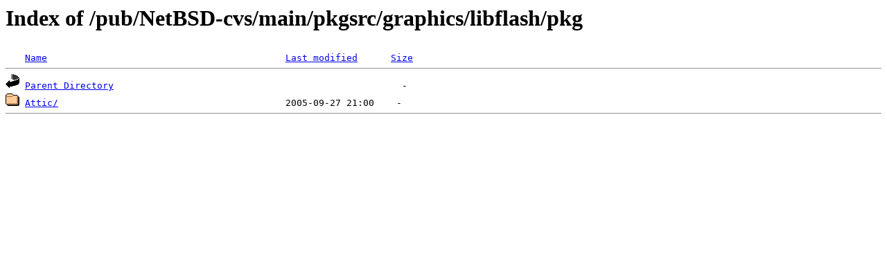

--- FILE ---
content_type: text/html;charset=ISO-8859-1
request_url: http://rsync.jp.gentoo.org/pub/NetBSD-cvs/main/pkgsrc/graphics/libflash/pkg/?C=N;O=D
body_size: 764
content:
<!DOCTYPE HTML PUBLIC "-//W3C//DTD HTML 3.2 Final//EN">
<html>
 <head>
  <title>Index of /pub/NetBSD-cvs/main/pkgsrc/graphics/libflash/pkg</title>
 </head>
 <body>
<h1>Index of /pub/NetBSD-cvs/main/pkgsrc/graphics/libflash/pkg</h1>
<pre><img src="/icons/blank.gif" alt="Icon "> <a href="?C=N;O=A">Name</a>                                           <a href="?C=M;O=A">Last modified</a>      <a href="?C=S;O=A">Size</a>  <hr><img src="/icons/back.gif" alt="[PARENTDIR]"> <a href="/pub/NetBSD-cvs/main/pkgsrc/graphics/libflash/">Parent Directory</a>                                                    -   
<img src="/icons/folder.gif" alt="[DIR]"> <a href="Attic/">Attic/</a>                                         2005-09-27 21:00    -   
<hr></pre>
</body></html>
